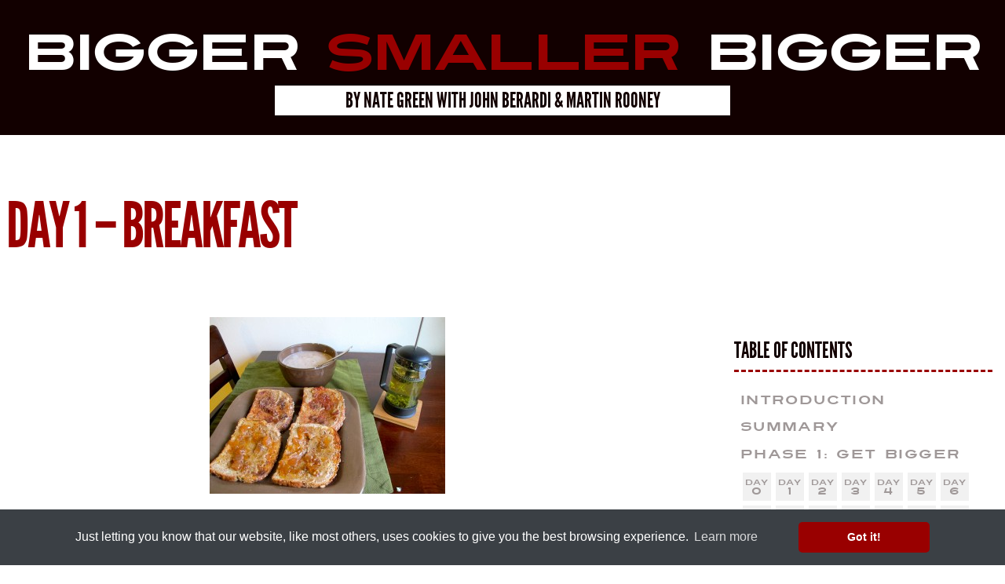

--- FILE ---
content_type: text/html; charset=UTF-8
request_url: https://biggersmallerbigger.com/the-longest-breakfast-of-my-life/day-1-breakfast-2/
body_size: 9573
content:
<!doctype html>
<html lang="en">

<head>

<meta charset="utf-8" />
<meta name="viewport" 
      content="width=device-width; initial-scale=1.0; minimum-scale=1; maximum-scale=1.0; user-scalable=0;" />

<title>Bigger Smaller Bigger</title>

<link rel="stylesheet" type="text/css" media="all" 
      href="https://biggersmallerbigger.com/wp-content/themes/biggersmallerbigger/style.css?1758905703" />

<!--[if lte ie 8]>
    <link rel="stylesheet" type="text/css" media="all"
          href="https://biggersmallerbigger.com/wp-content/themes/biggersmallerbigger/assets/styles/ie.css?1758905703" />
<![endif]-->

<meta name='robots' content='index, follow, max-image-preview:large, max-snippet:-1, max-video-preview:-1' />
	<style>img:is([sizes="auto" i], [sizes^="auto," i]) { contain-intrinsic-size: 3000px 1500px }</style>
	
	<!-- This site is optimized with the Yoast SEO plugin v26.4 - https://yoast.com/wordpress/plugins/seo/ -->
	<link rel="canonical" href="https://biggersmallerbigger.com/the-longest-breakfast-of-my-life/day-1-breakfast-2/" />
	<meta property="og:locale" content="en_US" />
	<meta property="og:type" content="article" />
	<meta property="og:title" content="Day 1 - Breakfast - Bigger Smaller Bigger" />
	<meta property="og:url" content="https://biggersmallerbigger.com/the-longest-breakfast-of-my-life/day-1-breakfast-2/" />
	<meta property="og:site_name" content="Bigger Smaller Bigger" />
	<meta property="og:image" content="https://biggersmallerbigger.com/the-longest-breakfast-of-my-life/day-1-breakfast-2" />
	<meta property="og:image:width" content="1280" />
	<meta property="og:image:height" content="960" />
	<meta property="og:image:type" content="image/jpeg" />
	<meta name="twitter:card" content="summary_large_image" />
	<meta name="twitter:site" content="@insideS2B" />
	<script type="application/ld+json" class="yoast-schema-graph">{"@context":"https://schema.org","@graph":[{"@type":"WebPage","@id":"https://biggersmallerbigger.com/the-longest-breakfast-of-my-life/day-1-breakfast-2/","url":"https://biggersmallerbigger.com/the-longest-breakfast-of-my-life/day-1-breakfast-2/","name":"Day 1 - Breakfast - Bigger Smaller Bigger","isPartOf":{"@id":"https://biggersmallerbigger.com/#website"},"primaryImageOfPage":{"@id":"https://biggersmallerbigger.com/the-longest-breakfast-of-my-life/day-1-breakfast-2/#primaryimage"},"image":{"@id":"https://biggersmallerbigger.com/the-longest-breakfast-of-my-life/day-1-breakfast-2/#primaryimage"},"thumbnailUrl":"https://biggersmallerbigger.com/wp-content/uploads/2012/09/Day-1-Breakfast1.jpg","datePublished":"2012-09-19T18:35:49+00:00","breadcrumb":{"@id":"https://biggersmallerbigger.com/the-longest-breakfast-of-my-life/day-1-breakfast-2/#breadcrumb"},"inLanguage":"en-US","potentialAction":[{"@type":"ReadAction","target":["https://biggersmallerbigger.com/the-longest-breakfast-of-my-life/day-1-breakfast-2/"]}]},{"@type":"ImageObject","inLanguage":"en-US","@id":"https://biggersmallerbigger.com/the-longest-breakfast-of-my-life/day-1-breakfast-2/#primaryimage","url":"https://biggersmallerbigger.com/wp-content/uploads/2012/09/Day-1-Breakfast1.jpg","contentUrl":"https://biggersmallerbigger.com/wp-content/uploads/2012/09/Day-1-Breakfast1.jpg","width":1280,"height":960},{"@type":"BreadcrumbList","@id":"https://biggersmallerbigger.com/the-longest-breakfast-of-my-life/day-1-breakfast-2/#breadcrumb","itemListElement":[{"@type":"ListItem","position":1,"name":"Home","item":"https://biggersmallerbigger.com/"},{"@type":"ListItem","position":2,"name":"The Longest Breakfast of My Life","item":"https://biggersmallerbigger.com/the-longest-breakfast-of-my-life/"},{"@type":"ListItem","position":3,"name":"Day 1 &#8211; Breakfast"}]},{"@type":"WebSite","@id":"https://biggersmallerbigger.com/#website","url":"https://biggersmallerbigger.com/","name":"Bigger Smaller Bigger","description":"How to gain 20 lbs in 25 days, lose 20lbs in 5 days, and gain it all back overnight","potentialAction":[{"@type":"SearchAction","target":{"@type":"EntryPoint","urlTemplate":"https://biggersmallerbigger.com/?s={search_term_string}"},"query-input":{"@type":"PropertyValueSpecification","valueRequired":true,"valueName":"search_term_string"}}],"inLanguage":"en-US"}]}</script>
	<!-- / Yoast SEO plugin. -->


<link rel='dns-prefetch' href='//html5shiv.googlecode.com' />
<link rel='dns-prefetch' href='//biggersmallerbigger.com' />
<link rel='dns-prefetch' href='//platform.twitter.com' />
<link rel="alternate" type="application/rss+xml" title="Bigger Smaller Bigger &raquo; Feed" href="https://biggersmallerbigger.com/feed/" />
<link rel="alternate" type="application/rss+xml" title="Bigger Smaller Bigger &raquo; Comments Feed" href="https://biggersmallerbigger.com/comments/feed/" />
<link rel="alternate" type="application/rss+xml" title="Bigger Smaller Bigger &raquo; Day 1 &#8211; Breakfast Comments Feed" href="https://biggersmallerbigger.com/the-longest-breakfast-of-my-life/day-1-breakfast-2/feed/" />
<script type="text/javascript">
/* <![CDATA[ */
window._wpemojiSettings = {"baseUrl":"https:\/\/s.w.org\/images\/core\/emoji\/16.0.1\/72x72\/","ext":".png","svgUrl":"https:\/\/s.w.org\/images\/core\/emoji\/16.0.1\/svg\/","svgExt":".svg","source":{"concatemoji":"https:\/\/biggersmallerbigger.com\/wp-includes\/js\/wp-emoji-release.min.js?ver=6.8.3"}};
/*! This file is auto-generated */
!function(s,n){var o,i,e;function c(e){try{var t={supportTests:e,timestamp:(new Date).valueOf()};sessionStorage.setItem(o,JSON.stringify(t))}catch(e){}}function p(e,t,n){e.clearRect(0,0,e.canvas.width,e.canvas.height),e.fillText(t,0,0);var t=new Uint32Array(e.getImageData(0,0,e.canvas.width,e.canvas.height).data),a=(e.clearRect(0,0,e.canvas.width,e.canvas.height),e.fillText(n,0,0),new Uint32Array(e.getImageData(0,0,e.canvas.width,e.canvas.height).data));return t.every(function(e,t){return e===a[t]})}function u(e,t){e.clearRect(0,0,e.canvas.width,e.canvas.height),e.fillText(t,0,0);for(var n=e.getImageData(16,16,1,1),a=0;a<n.data.length;a++)if(0!==n.data[a])return!1;return!0}function f(e,t,n,a){switch(t){case"flag":return n(e,"\ud83c\udff3\ufe0f\u200d\u26a7\ufe0f","\ud83c\udff3\ufe0f\u200b\u26a7\ufe0f")?!1:!n(e,"\ud83c\udde8\ud83c\uddf6","\ud83c\udde8\u200b\ud83c\uddf6")&&!n(e,"\ud83c\udff4\udb40\udc67\udb40\udc62\udb40\udc65\udb40\udc6e\udb40\udc67\udb40\udc7f","\ud83c\udff4\u200b\udb40\udc67\u200b\udb40\udc62\u200b\udb40\udc65\u200b\udb40\udc6e\u200b\udb40\udc67\u200b\udb40\udc7f");case"emoji":return!a(e,"\ud83e\udedf")}return!1}function g(e,t,n,a){var r="undefined"!=typeof WorkerGlobalScope&&self instanceof WorkerGlobalScope?new OffscreenCanvas(300,150):s.createElement("canvas"),o=r.getContext("2d",{willReadFrequently:!0}),i=(o.textBaseline="top",o.font="600 32px Arial",{});return e.forEach(function(e){i[e]=t(o,e,n,a)}),i}function t(e){var t=s.createElement("script");t.src=e,t.defer=!0,s.head.appendChild(t)}"undefined"!=typeof Promise&&(o="wpEmojiSettingsSupports",i=["flag","emoji"],n.supports={everything:!0,everythingExceptFlag:!0},e=new Promise(function(e){s.addEventListener("DOMContentLoaded",e,{once:!0})}),new Promise(function(t){var n=function(){try{var e=JSON.parse(sessionStorage.getItem(o));if("object"==typeof e&&"number"==typeof e.timestamp&&(new Date).valueOf()<e.timestamp+604800&&"object"==typeof e.supportTests)return e.supportTests}catch(e){}return null}();if(!n){if("undefined"!=typeof Worker&&"undefined"!=typeof OffscreenCanvas&&"undefined"!=typeof URL&&URL.createObjectURL&&"undefined"!=typeof Blob)try{var e="postMessage("+g.toString()+"("+[JSON.stringify(i),f.toString(),p.toString(),u.toString()].join(",")+"));",a=new Blob([e],{type:"text/javascript"}),r=new Worker(URL.createObjectURL(a),{name:"wpTestEmojiSupports"});return void(r.onmessage=function(e){c(n=e.data),r.terminate(),t(n)})}catch(e){}c(n=g(i,f,p,u))}t(n)}).then(function(e){for(var t in e)n.supports[t]=e[t],n.supports.everything=n.supports.everything&&n.supports[t],"flag"!==t&&(n.supports.everythingExceptFlag=n.supports.everythingExceptFlag&&n.supports[t]);n.supports.everythingExceptFlag=n.supports.everythingExceptFlag&&!n.supports.flag,n.DOMReady=!1,n.readyCallback=function(){n.DOMReady=!0}}).then(function(){return e}).then(function(){var e;n.supports.everything||(n.readyCallback(),(e=n.source||{}).concatemoji?t(e.concatemoji):e.wpemoji&&e.twemoji&&(t(e.twemoji),t(e.wpemoji)))}))}((window,document),window._wpemojiSettings);
/* ]]> */
</script>
<style id='wp-emoji-styles-inline-css' type='text/css'>

	img.wp-smiley, img.emoji {
		display: inline !important;
		border: none !important;
		box-shadow: none !important;
		height: 1em !important;
		width: 1em !important;
		margin: 0 0.07em !important;
		vertical-align: -0.1em !important;
		background: none !important;
		padding: 0 !important;
	}
</style>
<link rel='stylesheet' id='wp-block-library-css' href='https://biggersmallerbigger.com/wp-includes/css/dist/block-library/style.min.css?ver=6.8.3' type='text/css' media='all' />
<style id='classic-theme-styles-inline-css' type='text/css'>
/*! This file is auto-generated */
.wp-block-button__link{color:#fff;background-color:#32373c;border-radius:9999px;box-shadow:none;text-decoration:none;padding:calc(.667em + 2px) calc(1.333em + 2px);font-size:1.125em}.wp-block-file__button{background:#32373c;color:#fff;text-decoration:none}
</style>
<style id='global-styles-inline-css' type='text/css'>
:root{--wp--preset--aspect-ratio--square: 1;--wp--preset--aspect-ratio--4-3: 4/3;--wp--preset--aspect-ratio--3-4: 3/4;--wp--preset--aspect-ratio--3-2: 3/2;--wp--preset--aspect-ratio--2-3: 2/3;--wp--preset--aspect-ratio--16-9: 16/9;--wp--preset--aspect-ratio--9-16: 9/16;--wp--preset--color--black: #000000;--wp--preset--color--cyan-bluish-gray: #abb8c3;--wp--preset--color--white: #ffffff;--wp--preset--color--pale-pink: #f78da7;--wp--preset--color--vivid-red: #cf2e2e;--wp--preset--color--luminous-vivid-orange: #ff6900;--wp--preset--color--luminous-vivid-amber: #fcb900;--wp--preset--color--light-green-cyan: #7bdcb5;--wp--preset--color--vivid-green-cyan: #00d084;--wp--preset--color--pale-cyan-blue: #8ed1fc;--wp--preset--color--vivid-cyan-blue: #0693e3;--wp--preset--color--vivid-purple: #9b51e0;--wp--preset--gradient--vivid-cyan-blue-to-vivid-purple: linear-gradient(135deg,rgba(6,147,227,1) 0%,rgb(155,81,224) 100%);--wp--preset--gradient--light-green-cyan-to-vivid-green-cyan: linear-gradient(135deg,rgb(122,220,180) 0%,rgb(0,208,130) 100%);--wp--preset--gradient--luminous-vivid-amber-to-luminous-vivid-orange: linear-gradient(135deg,rgba(252,185,0,1) 0%,rgba(255,105,0,1) 100%);--wp--preset--gradient--luminous-vivid-orange-to-vivid-red: linear-gradient(135deg,rgba(255,105,0,1) 0%,rgb(207,46,46) 100%);--wp--preset--gradient--very-light-gray-to-cyan-bluish-gray: linear-gradient(135deg,rgb(238,238,238) 0%,rgb(169,184,195) 100%);--wp--preset--gradient--cool-to-warm-spectrum: linear-gradient(135deg,rgb(74,234,220) 0%,rgb(151,120,209) 20%,rgb(207,42,186) 40%,rgb(238,44,130) 60%,rgb(251,105,98) 80%,rgb(254,248,76) 100%);--wp--preset--gradient--blush-light-purple: linear-gradient(135deg,rgb(255,206,236) 0%,rgb(152,150,240) 100%);--wp--preset--gradient--blush-bordeaux: linear-gradient(135deg,rgb(254,205,165) 0%,rgb(254,45,45) 50%,rgb(107,0,62) 100%);--wp--preset--gradient--luminous-dusk: linear-gradient(135deg,rgb(255,203,112) 0%,rgb(199,81,192) 50%,rgb(65,88,208) 100%);--wp--preset--gradient--pale-ocean: linear-gradient(135deg,rgb(255,245,203) 0%,rgb(182,227,212) 50%,rgb(51,167,181) 100%);--wp--preset--gradient--electric-grass: linear-gradient(135deg,rgb(202,248,128) 0%,rgb(113,206,126) 100%);--wp--preset--gradient--midnight: linear-gradient(135deg,rgb(2,3,129) 0%,rgb(40,116,252) 100%);--wp--preset--font-size--small: 13px;--wp--preset--font-size--medium: 20px;--wp--preset--font-size--large: 36px;--wp--preset--font-size--x-large: 42px;--wp--preset--spacing--20: 0.44rem;--wp--preset--spacing--30: 0.67rem;--wp--preset--spacing--40: 1rem;--wp--preset--spacing--50: 1.5rem;--wp--preset--spacing--60: 2.25rem;--wp--preset--spacing--70: 3.38rem;--wp--preset--spacing--80: 5.06rem;--wp--preset--shadow--natural: 6px 6px 9px rgba(0, 0, 0, 0.2);--wp--preset--shadow--deep: 12px 12px 50px rgba(0, 0, 0, 0.4);--wp--preset--shadow--sharp: 6px 6px 0px rgba(0, 0, 0, 0.2);--wp--preset--shadow--outlined: 6px 6px 0px -3px rgba(255, 255, 255, 1), 6px 6px rgba(0, 0, 0, 1);--wp--preset--shadow--crisp: 6px 6px 0px rgba(0, 0, 0, 1);}:where(.is-layout-flex){gap: 0.5em;}:where(.is-layout-grid){gap: 0.5em;}body .is-layout-flex{display: flex;}.is-layout-flex{flex-wrap: wrap;align-items: center;}.is-layout-flex > :is(*, div){margin: 0;}body .is-layout-grid{display: grid;}.is-layout-grid > :is(*, div){margin: 0;}:where(.wp-block-columns.is-layout-flex){gap: 2em;}:where(.wp-block-columns.is-layout-grid){gap: 2em;}:where(.wp-block-post-template.is-layout-flex){gap: 1.25em;}:where(.wp-block-post-template.is-layout-grid){gap: 1.25em;}.has-black-color{color: var(--wp--preset--color--black) !important;}.has-cyan-bluish-gray-color{color: var(--wp--preset--color--cyan-bluish-gray) !important;}.has-white-color{color: var(--wp--preset--color--white) !important;}.has-pale-pink-color{color: var(--wp--preset--color--pale-pink) !important;}.has-vivid-red-color{color: var(--wp--preset--color--vivid-red) !important;}.has-luminous-vivid-orange-color{color: var(--wp--preset--color--luminous-vivid-orange) !important;}.has-luminous-vivid-amber-color{color: var(--wp--preset--color--luminous-vivid-amber) !important;}.has-light-green-cyan-color{color: var(--wp--preset--color--light-green-cyan) !important;}.has-vivid-green-cyan-color{color: var(--wp--preset--color--vivid-green-cyan) !important;}.has-pale-cyan-blue-color{color: var(--wp--preset--color--pale-cyan-blue) !important;}.has-vivid-cyan-blue-color{color: var(--wp--preset--color--vivid-cyan-blue) !important;}.has-vivid-purple-color{color: var(--wp--preset--color--vivid-purple) !important;}.has-black-background-color{background-color: var(--wp--preset--color--black) !important;}.has-cyan-bluish-gray-background-color{background-color: var(--wp--preset--color--cyan-bluish-gray) !important;}.has-white-background-color{background-color: var(--wp--preset--color--white) !important;}.has-pale-pink-background-color{background-color: var(--wp--preset--color--pale-pink) !important;}.has-vivid-red-background-color{background-color: var(--wp--preset--color--vivid-red) !important;}.has-luminous-vivid-orange-background-color{background-color: var(--wp--preset--color--luminous-vivid-orange) !important;}.has-luminous-vivid-amber-background-color{background-color: var(--wp--preset--color--luminous-vivid-amber) !important;}.has-light-green-cyan-background-color{background-color: var(--wp--preset--color--light-green-cyan) !important;}.has-vivid-green-cyan-background-color{background-color: var(--wp--preset--color--vivid-green-cyan) !important;}.has-pale-cyan-blue-background-color{background-color: var(--wp--preset--color--pale-cyan-blue) !important;}.has-vivid-cyan-blue-background-color{background-color: var(--wp--preset--color--vivid-cyan-blue) !important;}.has-vivid-purple-background-color{background-color: var(--wp--preset--color--vivid-purple) !important;}.has-black-border-color{border-color: var(--wp--preset--color--black) !important;}.has-cyan-bluish-gray-border-color{border-color: var(--wp--preset--color--cyan-bluish-gray) !important;}.has-white-border-color{border-color: var(--wp--preset--color--white) !important;}.has-pale-pink-border-color{border-color: var(--wp--preset--color--pale-pink) !important;}.has-vivid-red-border-color{border-color: var(--wp--preset--color--vivid-red) !important;}.has-luminous-vivid-orange-border-color{border-color: var(--wp--preset--color--luminous-vivid-orange) !important;}.has-luminous-vivid-amber-border-color{border-color: var(--wp--preset--color--luminous-vivid-amber) !important;}.has-light-green-cyan-border-color{border-color: var(--wp--preset--color--light-green-cyan) !important;}.has-vivid-green-cyan-border-color{border-color: var(--wp--preset--color--vivid-green-cyan) !important;}.has-pale-cyan-blue-border-color{border-color: var(--wp--preset--color--pale-cyan-blue) !important;}.has-vivid-cyan-blue-border-color{border-color: var(--wp--preset--color--vivid-cyan-blue) !important;}.has-vivid-purple-border-color{border-color: var(--wp--preset--color--vivid-purple) !important;}.has-vivid-cyan-blue-to-vivid-purple-gradient-background{background: var(--wp--preset--gradient--vivid-cyan-blue-to-vivid-purple) !important;}.has-light-green-cyan-to-vivid-green-cyan-gradient-background{background: var(--wp--preset--gradient--light-green-cyan-to-vivid-green-cyan) !important;}.has-luminous-vivid-amber-to-luminous-vivid-orange-gradient-background{background: var(--wp--preset--gradient--luminous-vivid-amber-to-luminous-vivid-orange) !important;}.has-luminous-vivid-orange-to-vivid-red-gradient-background{background: var(--wp--preset--gradient--luminous-vivid-orange-to-vivid-red) !important;}.has-very-light-gray-to-cyan-bluish-gray-gradient-background{background: var(--wp--preset--gradient--very-light-gray-to-cyan-bluish-gray) !important;}.has-cool-to-warm-spectrum-gradient-background{background: var(--wp--preset--gradient--cool-to-warm-spectrum) !important;}.has-blush-light-purple-gradient-background{background: var(--wp--preset--gradient--blush-light-purple) !important;}.has-blush-bordeaux-gradient-background{background: var(--wp--preset--gradient--blush-bordeaux) !important;}.has-luminous-dusk-gradient-background{background: var(--wp--preset--gradient--luminous-dusk) !important;}.has-pale-ocean-gradient-background{background: var(--wp--preset--gradient--pale-ocean) !important;}.has-electric-grass-gradient-background{background: var(--wp--preset--gradient--electric-grass) !important;}.has-midnight-gradient-background{background: var(--wp--preset--gradient--midnight) !important;}.has-small-font-size{font-size: var(--wp--preset--font-size--small) !important;}.has-medium-font-size{font-size: var(--wp--preset--font-size--medium) !important;}.has-large-font-size{font-size: var(--wp--preset--font-size--large) !important;}.has-x-large-font-size{font-size: var(--wp--preset--font-size--x-large) !important;}
:where(.wp-block-post-template.is-layout-flex){gap: 1.25em;}:where(.wp-block-post-template.is-layout-grid){gap: 1.25em;}
:where(.wp-block-columns.is-layout-flex){gap: 2em;}:where(.wp-block-columns.is-layout-grid){gap: 2em;}
:root :where(.wp-block-pullquote){font-size: 1.5em;line-height: 1.6;}
</style>
<link rel='stylesheet' id='cookieconsent.css-css' href='https://biggersmallerbigger.com/wp-content/themes/biggersmallerbigger/assets/styles/cookieconsent.css?ver=3.0.3' type='text/css' media='all' />
<script type="text/javascript" src="https://biggersmallerbigger.com/wp-includes/js/jquery/jquery.min.js?ver=3.7.1" id="jquery-core-js"></script>
<script type="text/javascript" src="https://biggersmallerbigger.com/wp-includes/js/jquery/jquery-migrate.min.js?ver=3.4.1" id="jquery-migrate-js"></script>
<script type="text/javascript" src="https://html5shiv.googlecode.com/svn/trunk/html5.js?ver=6.8.3" id="html5shiv-js"></script>
<script type="text/javascript" src="https://biggersmallerbigger.com/wp-includes/js/hoverIntent.min.js?ver=1.10.2" id="hoverIntent-js"></script>
<script type="text/javascript" src="https://biggersmallerbigger.com/wp-content/themes/rotorwash/assets/js/jquery.dropdown.js?ver=6.8.3" id="dropdown-js"></script>
<link rel="https://api.w.org/" href="https://biggersmallerbigger.com/wp-json/" /><link rel="alternate" title="JSON" type="application/json" href="https://biggersmallerbigger.com/wp-json/wp/v2/media/61" /><link rel="EditURI" type="application/rsd+xml" title="RSD" href="https://biggersmallerbigger.com/xmlrpc.php?rsd" />
<meta name="generator" content="WordPress 6.8.3" />
<link rel='shortlink' href='https://biggersmallerbigger.com/?p=61' />
<link rel="alternate" title="oEmbed (JSON)" type="application/json+oembed" href="https://biggersmallerbigger.com/wp-json/oembed/1.0/embed?url=https%3A%2F%2Fbiggersmallerbigger.com%2Fthe-longest-breakfast-of-my-life%2Fday-1-breakfast-2%2F" />
<link rel="alternate" title="oEmbed (XML)" type="text/xml+oembed" href="https://biggersmallerbigger.com/wp-json/oembed/1.0/embed?url=https%3A%2F%2Fbiggersmallerbigger.com%2Fthe-longest-breakfast-of-my-life%2Fday-1-breakfast-2%2F&#038;format=xml" />
<style type="text/css">.recentcomments a{display:inline !important;padding:0 !important;margin:0 !important;}</style>		<style type="text/css" id="wp-custom-css">
			#wpadminbar { display:none !important;}		</style>
		
</head>

<body class="">

<header>

    <div id="head-wrap">
        <a href="https://biggersmallerbigger.com" id="site-title">
            Bigger <em>Smaller</em> Bigger
        </a><!--/#site-title-->

        <p id="site-tagline">
            <em>
                by <a href="/about-the-author-and-his-coaches/" 
                      rel="author">Nate Green</a> with 
                <a href="/about-the-author-and-his-coaches/">John Berardi 
                    &amp; Martin Rooney</a>
            </em>
        </p><!--/#site-tagline-->
        <div id="social-sharing">
            <span class="st_fblike_hcount" 
                  st_url="http://www.biggersmallerbigger.com" 
                  st_title="Bigger Smaller Bigger" 
                  st_summary="A FREE book from Nate Green, Dr. John Berardi, and Martin Rooney detailing a crazy 34-day extreme weight manipulation diet and training experiment. Find out what happened." 
                  st_image="http://www.biggersmallerbigger.com/wp-content/uploads/2012/10/book-cover-perspective.png" 
                  displayText='Facebook Like'></span>
            <span class='st_twitter_hcount' 
                  st_url="http://www.biggersmallerbigger.com" 
                  st_title="Bigger Smaller Bigger" 
                  st_summary="A FREE book from Nate Green, Dr. John Berardi, and Martin Rooney detailing a crazy 34-day extreme weight manipulation diet and training experiment. Find out what happened." 
                  st_image="http://www.biggersmallerbigger.com/wp-content/uploads/2012/10/book-cover-perspective.png" 
                  displayText='Tweet'></span>
            <span class='st_reddit_hcount' 
                  st_url="http://www.biggersmallerbigger.com" 
                  st_title="Bigger Smaller Bigger" 
                  st_summary="A FREE book from Nate Green, Dr. John Berardi, and Martin Rooney detailing a crazy 34-day extreme weight manipulation diet and training experiment. Find out what happened." 
                  st_image="http://www.biggersmallerbigger.com/wp-content/uploads/2012/10/book-cover-perspective.png" 
                  displayText='Reddit'></span>
            <span class='st_sharethis_hcount' 
                  st_url="http://www.biggersmallerbigger.com" 
                  st_title="Bigger Smaller Bigger" 
                  st_summary="A FREE book from Nate Green, Dr. John Berardi, and Martin Rooney detailing a crazy 34-day extreme weight manipulation diet and training experiment. Find out what happened." 
                  st_image="http://www.biggersmallerbigger.com/wp-content/uploads/2012/10/book-cover-perspective.png" 
                  displayText='ShareThis'></span>
        </div><!--/#social-sharing-->
    </div><!--/#head-wrap-->

</header>

<div id="page-content">

    <header class="page-meta">
        <h1>Day 1 &#8211; Breakfast</h1>
    </header><!--/.page-meta-->

    <nav id="site-toc">
        <h3>Table of Contents</h3>
        <ul>
            <li>
                <a href="/intro/">Introduction <em>Just What the Hell Have I Gotten Myself Into?</em></a>
                <p class="toc-desc">
                    I recently agreed to try a crazy experiment in the name of 
                    science and conquering boredom. The specifics: Gain as 
                    much weight as possible in 4 weeks, lose as much weight as 
                    possible in 5 days, and try to gain it all back in 
                    24 hours. 
                    <a href="/intro/">Click here read the Introduction.</a> 
                </p><!--/.toc-desc-->
            </li>
            <li>
                <a href="/summary">Summary <em>All About My Crazy Experiment in Under 10 Minutes</em></a>
                <p class="toc-desc">
                    A quick, easily-digestible summary of what happened in my 
                    34-day extreme weight manipulation experiment.  I also 
                    introduce my coaches, Martin Rooney and Dr. John Berardi.
                    <a href="/summary/">Click here to get all the details.</a>
                </p><!--/.toc-desc-->
            </li>
            <li id="phase-one">
                <a href="/phase-one">Phase 1: Get Bigger</a>
                <p class="toc-desc">
                    I've got 28 days to eat a small farm and try to put on as 
                    much weight as humanly possible without my stomach 
                    exploding. Click each link below to read my journal entry 
                    for that day.
                </p><!--/.toc-desc-->
                <ul>
                    <li>
                        <a href="https://biggersmallerbigger.com/you-gotta-start-somewhere/"
                           title="You Gotta Start Somewhere">
                            0  
                            <em>You Gotta Start Somewhere</em>
                        </a>
                    </li>
                    <li>
                        <a href="https://biggersmallerbigger.com/the-longest-breakfast-of-my-life/"
                           title="The Longest Breakfast of My Life">
                            1  
                            <em>The Longest Breakfast of My Life</em>
                        </a>
                    </li>
                    <li>
                        <a href="https://biggersmallerbigger.com/my-introduction-to-the-hurricane/"
                           title="My Introduction to the Hurricane">
                            2  
                            <em>My Introduction to the Hurricane</em>
                        </a>
                    </li>
                    <li>
                        <a href="https://biggersmallerbigger.com/giving-birth/"
                           title="Giving Birth">
                            3  
                            <em>Giving Birth</em>
                        </a>
                    </li>
                    <li>
                        <a href="https://biggersmallerbigger.com/lean-muscular-and-totally-out-of-shape/"
                           title="Lean, Muscular, and Out of Shape">
                            4  
                            <em>Lean, Muscular, and Out of Shape</em>
                        </a>
                    </li>
                    <li>
                        <a href="https://biggersmallerbigger.com/motherfucking-dumbbells/"
                           title="Motherfucking Dumbbells">
                            5  
                            <em>Motherfucking Dumbbells</em>
                        </a>
                    </li>
                    <li>
                        <a href="https://biggersmallerbigger.com/sex-and-the-lion-king/"
                           title="Sex and The Lion King">
                            6  
                            <em>Sex and The Lion King</em>
                        </a>
                    </li>
                    <li>
                        <a href="https://biggersmallerbigger.com/24-hours-without-food/"
                           title="24 Hours Without Food">
                            7  
                            <em>24 Hours Without Food</em>
                        </a>
                    </li>
                    <li>
                        <a href="https://biggersmallerbigger.com/my-new-job-that-doesnt-pay-me/"
                           title="My New Job (That Doesn&#8217;t Pay Me)">
                            8  
                            <em>My New Job (That Doesn&#8217;t Pay Me)</em>
                        </a>
                    </li>
                    <li>
                        <a href="https://biggersmallerbigger.com/martin-rooney-is-trying-to-kill-me/"
                           title="Martin Rooney Is Trying To Kill Me">
                            9  
                            <em>Martin Rooney Is Trying To Kill Me</em>
                        </a>
                    </li>
                    <li>
                        <a href="https://biggersmallerbigger.com/double-steak-dinner/"
                           title="Double-Steak Dinner">
                            10  
                            <em>Double-Steak Dinner</em>
                        </a>
                    </li>
                    <li>
                        <a href="https://biggersmallerbigger.com/dont-be-the-cooler-guy/"
                           title="Don&#8217;t Be the &#8220;Cooler Guy&#8221;">
                            11  
                            <em>Don&#8217;t Be the &#8220;Cooler Guy&#8221;</em>
                        </a>
                    </li>
                    <li>
                        <a href="https://biggersmallerbigger.com/stunt-driving-and-headbangers/"
                           title="Stunt Driving and Headbangers">
                            12  
                            <em>Stunt Driving and Headbangers</em>
                        </a>
                    </li>
                    <li>
                        <a href="https://biggersmallerbigger.com/motivation-is-bullshit/"
                           title="Motivation Is Bullshit">
                            13  
                            <em>Motivation Is Bullshit</em>
                        </a>
                    </li>
                    <li>
                        <a href="https://biggersmallerbigger.com/fun-things-to-do-while-fasting/"
                           title="Fun Things To Do While Fasting">
                            14  
                            <em>Fun Things To Do While Fasting</em>
                        </a>
                    </li>
                    <li>
                        <a href="https://biggersmallerbigger.com/really-more-food/"
                           title="Really? More Food?">
                            15  
                            <em>Really? More Food?</em>
                        </a>
                    </li>
                    <li>
                        <a href="https://biggersmallerbigger.com/my-inner-whiny-little-bitch/"
                           title="My Inner Whiny Little Bitch">
                            16  
                            <em>My Inner Whiny Little Bitch</em>
                        </a>
                    </li>
                    <li>
                        <a href="https://biggersmallerbigger.com/can-my-coaches-be-trusted/"
                           title="Can My Coaches Be Trusted?">
                            17  
                            <em>Can My Coaches Be Trusted?</em>
                        </a>
                    </li>
                    <li>
                        <a href="https://biggersmallerbigger.com/kicking-it-up-a-notch/"
                           title="Kicking It Up a Notch">
                            18  
                            <em>Kicking It Up a Notch</em>
                        </a>
                    </li>
                    <li>
                        <a href="https://biggersmallerbigger.com/riding-the-roller-coaster/"
                           title="Riding The Roller Coaster">
                            19  
                            <em>Riding The Roller Coaster</em>
                        </a>
                    </li>
                    <li>
                        <a href="https://biggersmallerbigger.com/dog-food-and-toothpicks/"
                           title="Dog Food and Toothpicks">
                            20  
                            <em>Dog Food and Toothpicks</em>
                        </a>
                    </li>
                    <li>
                        <a href="https://biggersmallerbigger.com/note-to-future-me/"
                           title="Note To Future Me">
                            21  
                            <em>Note To Future Me</em>
                        </a>
                    </li>
                    <li>
                        <a href="https://biggersmallerbigger.com/8-pounds-to-go/"
                           title="8 Pounds To Go">
                            22  
                            <em>8 Pounds To Go</em>
                        </a>
                    </li>
                    <li>
                        <a href="https://biggersmallerbigger.com/are-these-sprints-getting-easier/"
                           title="Are These Sprints Getting Easier?">
                            23  
                            <em>Are These Sprints Getting Easier?</em>
                        </a>
                    </li>
                    <li>
                        <a href="https://biggersmallerbigger.com/my-poor-stomach/"
                           title="My Poor Stomach">
                            24  
                            <em>My Poor Stomach</em>
                        </a>
                    </li>
                    <li>
                        <a href="https://biggersmallerbigger.com/honorary-high-carb-day-reprise/"
                           title="Honorary High Carb Day (Reprise)">
                            25  
                            <em>Honorary High Carb Day (Reprise)</em>
                        </a>
                    </li>
                    <li>
                        <a href="https://biggersmallerbigger.com/the-checklist/"
                           title="The Checklist">
                            26  
                            <em>The Checklist</em>
                        </a>
                    </li>
                    <li>
                        <a href="https://biggersmallerbigger.com/make-that-pound/"
                           title="&#8220;Make That Pound!&#8221;">
                            27  
                            <em>&#8220;Make That Pound!&#8221;</em>
                        </a>
                    </li>
                    <li>
                        <a href="https://biggersmallerbigger.com/success-but-now-the-hard-part-begins/"
                           title="Success! Now for the Hard Part">
                            28  
                            <em>Success! Now for the Hard Part</em>
                        </a>
                    </li>
 
                </ul>
            </li>
            <li id="phase-two">
                <a href="/phase-two">Phase 2: Get Smaller</a>
                <p class="toc-desc">
                    I join thousands of MMA athletes, college wrestlers, and 
                    other crazy people to see how much weight I can cut in 
                    5 days. Click each link below to read my journal entry for 
                    that day.
                </p><!--/.toc-desc-->
                <ul>
                    <li>
                        <a href="https://biggersmallerbigger.com/my-mom-thinks-this-is-dumb/"
                           title="My Mom Thinks This Is Dumb">
                            29  
                            <em>My Mom Thinks This Is Dumb</em>
                        </a>
                    </li>
                    <li>
                        <a href="https://biggersmallerbigger.com/salt-and-tasteless-fish/"
                           title="Salt and Tasteless Fish">
                            30  
                            <em>Salt and Tasteless Fish</em>
                        </a>
                    </li>
                    <li>
                        <a href="https://biggersmallerbigger.com/red-naked-and-spread-eagle-on-the-floor/"
                           title="Red, Naked, and Spread-Eagle">
                            31  
                            <em>Red, Naked, and Spread-Eagle</em>
                        </a>
                    </li>
                    <li>
                        <a href="https://biggersmallerbigger.com/sweating-my-life-away-drop-by-drop/"
                           title="Sweating My Life Away, Drop by Drop">
                            32  
                            <em>Sweating My Life Away, Drop by Drop</em>
                        </a>
                    </li>
                    <li>
                        <a href="https://biggersmallerbigger.com/i-look-dead/"
                           title="I Look Dead">
                            33  
                            <em>I Look Dead</em>
                        </a>
                    </li>
 
                </ul>
            </li>
            <li id="phase-three">
                <a href="/phase-three">Phase 3: Get Bigger (Again)</a>
                <p class="toc-desc">
                    A 24-hour free-for-all to gain as much weight as possible 
                    before my last day of testing. Click below to read my final 
                    journal entry.
                </p><!--/.toc-desc-->
                <ul>
                    <li>
                        <a href="https://biggersmallerbigger.com/the-final-day/"
                           title="The Final Day">
                            34  
                            <em>The Final Day</em>
                        </a>
                    </li>
 
                </ul>
            </li>
            <li>
                <a href="/what-i-learned/">What I Learned. Plus, a Rant.</a>
                <p class="toc-desc">
                    My crazy weight manipulation experiment taught me a lot 
                    about myself and gave me an appreciation for 
                    self-experimentation. 
                    <a href="/what-i-learned/">Click here to get a quick 
                    run-down of what I learned and how it can help you.</a>
                </p><!--/.toc-desc-->
            </li>
            <li id="appendices">
                <a href="/appendices">Appendices</a>
                <p class="toc-desc">
                    Click below to see the final results table, download the 
                    workout and nutrition plan I followed, and learn about 
                    other cool projects. 
                </p><!--/.toc-desc-->
                <ul class="appendix">
                    <li>
                        <a href="https://biggersmallerbigger.com/final-results-table/">
                            A  
                            <em>Final Results Table &#038; Photos</em>
                        </a>
                    </li>
                    <li>
                        <a href="https://biggersmallerbigger.com/the-bsb-nutrition-plan/">
                            B  
                            <em>The BSB Nutrition Plan</em>
                        </a>
                    </li>
                    <li>
                        <a href="https://biggersmallerbigger.com/the-bsb-workout-program/">
                            C  
                            <em>The BSB Workout Program</em>
                        </a>
                    </li>
                    <li>
                        <a href="https://biggersmallerbigger.com/resources-and-other-cool-things/">
                            D  
                            <em>Resources and Other Cool Things</em>
                        </a>
                    </li>
 
                </ul>
            </li>
            <li>
                <a href="/about/">About the Author and His Coaches</a>
                <p class="toc-desc">
                    <a href="/about/">Click here to learn more about me, John Berardi, and Martin Rooney.</a>
                </p><!--/.toc-desc-->
            </li>
        </ul>
    </nav>
 

    <article>

        <p class="attachment"><a href='https://biggersmallerbigger.com/wp-content/uploads/2012/09/Day-1-Breakfast1.jpg'><img decoding="async" width="300" height="225" src="https://biggersmallerbigger.com/wp-content/uploads/2012/09/Day-1-Breakfast1-300x225.jpg" class="attachment-medium size-medium" alt="" srcset="https://biggersmallerbigger.com/wp-content/uploads/2012/09/Day-1-Breakfast1-300x225.jpg 300w, https://biggersmallerbigger.com/wp-content/uploads/2012/09/Day-1-Breakfast1-1024x768.jpg 1024w, https://biggersmallerbigger.com/wp-content/uploads/2012/09/Day-1-Breakfast1.jpg 1280w" sizes="(max-width: 300px) 100vw, 300px" /></a></p>


    </article>

    <footer class="article-footer">
        <ul id="page-nav">
        </ul><!--/#page-nav-->
    </footer><!--/.article-footer-->

</div><!--/#page-content-->


<!-- This is hidden and slides up after most of the page is viewed. 
<div id="sneaky-slide-v2" class="option-2  slide-me">
    <h2>
        Want to build muscle without
        <strong>a crazy 28-day plan? </strong>
    </h2>
    <p>
        Here's the <strong>5-step approach that can work for any man,</strong> 
        including a free workout program, the best supplements, and exactly what to eat.
    </p>
    <p>
        By signing up, you'll also get exclusive updates from
        Precision Nutrition with key health & fitness strategies.
        Unsubscribe anytime. <a href="https://www.precisionnutrition.com/contact">Contact Us</a>.
        <a href="https://www.precisionnutrition.com/privacy-policy">Privacy Policy.</a>
    </p>
     
</div--><!--/#sneaky-slide-v2-->


<footer>

    <ul>
        <li>
            &copy; 2012 by
            <a href="/about-the-author-and-his-coaches/">Nate Green</a>
        </li>
        <li>
            Part of the 
            <a href="http://www.precisionnutrition.com" 
               rel="external">Precision Nutrition</a>
            network.
        </li>
        <li>
            <a href="http://www.scrawnytobrawny.com/" 
               rel="external">Work with Us</a>
            | <a href="/cdn-cgi/l/email-protection#60090e060f20101205030913090f0e0e1514120914090f0e4e030f0d">Press Inquiries</a> 
            | <a href="http://www.copterlabs.com/" 
                 class="subtle" 
                 rel="external">Website by Copter Labs</a>
        </li>
    </ul>

</footer>

<script data-cfasync="false" src="/cdn-cgi/scripts/5c5dd728/cloudflare-static/email-decode.min.js"></script><script type="speculationrules">
{"prefetch":[{"source":"document","where":{"and":[{"href_matches":"\/*"},{"not":{"href_matches":["\/wp-*.php","\/wp-admin\/*","\/wp-content\/uploads\/*","\/wp-content\/*","\/wp-content\/plugins\/*","\/wp-content\/themes\/biggersmallerbigger\/*","\/wp-content\/themes\/rotorwash\/*","\/*\\?(.+)"]}},{"not":{"selector_matches":"a[rel~=\"nofollow\"]"}},{"not":{"selector_matches":".no-prefetch, .no-prefetch a"}}]},"eagerness":"conservative"}]}
</script>

<!-- Initializes Google +1 Buttons -->
<script>(function() {
    var po = document.createElement('script'); po.type = 'text/javascript'; po.async = true;
    po.src = 'https://apis.google.com/js/plusone.js';
    var s = document.getElementsByTagName('script')[0]; s.parentNode.insertBefore(po, s);
})();</script>

<script type="text/javascript">

  var _gaq = _gaq || [];
  _gaq.push(['_setAccount', 'UA-35269059-1']);
  _gaq.push(['_trackPageview']);

  (function() {
    var ga = document.createElement('script'); ga.type = 'text/javascript'; ga.async = true;
    ga.src = ('https:' == document.location.protocol ? 'https://ssl' : 'http://www') + '.google-analytics.com/ga.js';
    var s = document.getElementsByTagName('script')[0]; s.parentNode.insertBefore(ga, s);
  })();

</script>
<script type="text/javascript" src="https://platform.twitter.com/widgets.js?ver=6.8.3" id="twitter_widgets-js"></script>
<script type="text/javascript" src="https://biggersmallerbigger.com/wp-content/themes/biggersmallerbigger/assets/scripts/jquery.cookie.js?ver=1.0" id="jquery-cookie-js"></script>
<script type="text/javascript" src="https://biggersmallerbigger.com/wp-content/themes/biggersmallerbigger/assets/scripts/gravity-placeholders/jquery.gravity-placeholders.js?ver=1.0" id="gravity-placeholders-js"></script>
<script type="text/javascript" src="https://biggersmallerbigger.com/wp-content/themes/biggersmallerbigger/assets/scripts/init.js?ver=1.0" id="init-js"></script>
<script type="text/javascript" src="https://biggersmallerbigger.com/wp-content/themes/biggersmallerbigger/assets/scripts/cookieconsent/cookieconsent.min.js?ver=3.0.3" id="cookieconsent-js"></script>
<script type="text/javascript" src="https://biggersmallerbigger.com/wp-content/themes/biggersmallerbigger/assets/scripts/cookieconsent/cookieconsent-config.js?ver=1.0.0" id="cookieconsent-config-js"></script>
 

<script>var switchTo5x=true;</script>
<script src="https://w.sharethis.com/button/buttons.js"></script>
<script>
    stLight.options({publisher: "38ead712-fab4-4407-ae3b-c89a20c080e6"});
</script>

<script defer src="https://static.cloudflareinsights.com/beacon.min.js/vcd15cbe7772f49c399c6a5babf22c1241717689176015" integrity="sha512-ZpsOmlRQV6y907TI0dKBHq9Md29nnaEIPlkf84rnaERnq6zvWvPUqr2ft8M1aS28oN72PdrCzSjY4U6VaAw1EQ==" data-cf-beacon='{"version":"2024.11.0","token":"6a7d6471563a4b7685c27311d38c8d3d","r":1,"server_timing":{"name":{"cfCacheStatus":true,"cfEdge":true,"cfExtPri":true,"cfL4":true,"cfOrigin":true,"cfSpeedBrain":true},"location_startswith":null}}' crossorigin="anonymous"></script>
</body>

</html>


--- FILE ---
content_type: text/css
request_url: https://biggersmallerbigger.com/wp-content/themes/biggersmallerbigger/style.css?1758905703
body_size: -237
content:
/*
Theme Name:     Bigger Smaller Bigger
Theme URI:      http://www.copterlabs.com/
Description:    Custom WordPress theme for Scrawny To Brawny 
Author:         Copter Labs
Author URI:     http://www.copterlabs.com/
Template:       rotorwash
Version:        1.0
*/

@import url(assets/styles/master.css);


--- FILE ---
content_type: text/css
request_url: https://biggersmallerbigger.com/wp-content/themes/biggersmallerbigger/assets/styles/cookieconsent.css?ver=3.0.3
body_size: 1014
content:
.cc-window {
  opacity: 1;
  transition: opacity 1s ease;
}
.cc-window.cc-invisible {
  opacity: 0;
}
.cc-animate.cc-revoke {
  transition: transform 1s ease;
}
.cc-animate.cc-revoke.cc-top {
  transform: translateY(-2em);
}
.cc-animate.cc-revoke.cc-bottom {
  transform: translateY(2em);
}
.cc-animate.cc-revoke.cc-active.cc-bottom, .cc-animate.cc-revoke.cc-active.cc-top {
  transform: translateY(0);
}
.cc-revoke:hover {
  transform: translateY(0);
}
.cc-grower {
  max-height: 0;
  overflow: hidden;
  transition: max-height 1s;
}
.cc-link {
  text-decoration: underline;
}
.cc-revoke {
  position: fixed;
  overflow: hidden;
  box-sizing: border-box;
  font-family: Helvetica, Calibri, Arial, sans-serif;
  font-size: 16px;
  line-height: 1.5em;
  display: -ms-flexbox;
  display: flex;
  -ms-flex-wrap: nowrap;
  flex-wrap: nowrap;
  z-index: 9999;
}
.cc-revoke:hover {
  text-decoration: underline;
}
.cc-window {
  position: fixed;
  overflow: hidden;
  box-sizing: border-box;
  font-family: Helvetica, Calibri, Arial, sans-serif;
  font-size: 16px;
  line-height: 1.5em;
  display: -ms-flexbox;
  display: flex;
  -ms-flex-wrap: nowrap;
  flex-wrap: nowrap;
  z-index: 9999;
}
.cc-window.cc-static {
  position: static;
}
.cc-window.cc-floating {
  padding: 2em;
  max-width: 24em;
  -ms-flex-direction: column;
  flex-direction: column;
}
.cc-window.cc-banner {
  padding: 1em 1.8em;
  width: 100%;
  -ms-flex-direction: row;
  flex-direction: row;
  -ms-justify-content: center;
  justify-content: center;
}
.cc-revoke {
  padding: 0.5em;
}
.cc-header {
  font-size: 18px;
  font-weight: 700;
}
.cc-btn, .cc-close, .cc-link, .cc-revoke {
  cursor: pointer;
}
.cc-link {
  opacity: 0.8;
  display: inline-block;
  padding: 0.2em;
}
.cc-link:hover {
  opacity: 1;
}
.cc-link:active, .cc-link:visited {
  color: initial;
}
.cc-btn {
  display: block;
  padding: 0.4em 0.8em;
  font-size: 0.9em;
  font-weight: 700;
  border-width: 2px;
  border-style: solid;
  text-align: center;
  white-space: nowrap;
}
.cc-banner .cc-btn:last-child {
  min-width: 140px;
}
.cc-highlight .cc-btn:first-child {
  background-color: transparent;
  border-color: transparent;
}
.cc-highlight .cc-btn:first-child:focus, .cc-highlight .cc-btn:first-child:hover {
  background-color: transparent;
  text-decoration: underline;
}
.cc-close {
  display: block;
  position: absolute;
  top: 0.5em;
  right: 0.5em;
  font-size: 1.6em;
  opacity: 0.9;
  line-height: 0.75;
}
.cc-close:focus, .cc-close:hover {
  opacity: 1;
}
.cc-revoke.cc-top {
  top: 0;
  left: 3em;
  border-bottom-left-radius: 0.5em;
  border-bottom-right-radius: 0.5em;
}
.cc-revoke.cc-bottom {
  bottom: 0;
  left: 3em;
  border-top-left-radius: 0.5em;
  border-top-right-radius: 0.5em;
}
.cc-revoke.cc-left {
  left: 3em;
  right: unset;
}
.cc-revoke.cc-right {
  right: 3em;
  left: unset;
}
.cc-top {
  top: 1em;
}
.cc-left {
  left: 1em;
}
.cc-right {
  right: 1em;
}
.cc-bottom {
  bottom: 1em;
}
.cc-floating > .cc-link {
  margin-bottom: 1em;
}
.cc-floating .cc-message {
  display: block;
  margin-bottom: 1em;
}
.cc-window.cc-floating .cc-compliance {
  -ms-flex: 1;
  flex: 1;
}
.cc-window.cc-banner {
  -ms-flex-align: center;
  align-items: center;
}
.cc-banner.cc-top {
  left: 0;
  right: 0;
  top: 0;
}
.cc-banner.cc-bottom {
  left: 0;
  right: 0;
  bottom: 0;
}
.cc-banner .cc-message {
  margin-right: 3em;
}
.cc-compliance {
  display: -ms-flexbox;
  display: flex;
  -ms-flex-align: center;
  align-items: center;
  -ms-flex-line-pack: justify;
  align-content: space-between;
}
.cc-compliance > .cc-btn {
  -ms-flex: 1;
  flex: 1;
}
.cc-btn + .cc-btn {
  margin-left: 0.5em;
}
@media print {
  .cc-revoke, .cc-window {
    display: none;
  }
}
@media screen and (max-width: 900px) {
  .cc-btn {
    white-space: normal;
  }
}
@media screen and (max-width: 414px) and (orientation: portrait), screen and (max-width: 736px) and (orientation: landscape) {
  .cc-window.cc-top {
    top: 0;
  }
  .cc-window.cc-bottom {
    bottom: 0;
  }
  .cc-window.cc-banner, .cc-window.cc-left, .cc-window.cc-right {
    left: 0;
    right: 0;
  }
  .cc-window.cc-banner {
    -ms-flex-direction: column;
    flex-direction: column;
  }
  .cc-window.cc-banner .cc-compliance {
    -ms-flex: 1;
    flex: 1;
  }
  .cc-window.cc-banner .cc-message {
    margin-right: 0;
  }
  .cc-window.cc-floating {
    max-width: none;
  }
  .cc-window .cc-message {
    margin-bottom: 1em;
  }
  .cc-window.cc-banner {
    -ms-flex-align: unset;
    align-items: unset;
  }
}
.cc-floating.cc-theme-classic {
  padding: 1.2em;
  border-radius: 5px;
}
.cc-floating.cc-type-info.cc-theme-classic .cc-compliance {
  text-align: center;
  display: inline;
  -ms-flex: none;
  flex: none;
}
.cc-theme-classic .cc-btn {
  border-radius: 5px;
}
.cc-theme-classic .cc-btn:last-child {
  min-width: 140px;
}
.cc-floating.cc-type-info.cc-theme-classic .cc-btn {
  display: inline-block;
}
.cc-theme-edgeless.cc-window {
  padding: 0;
}
.cc-floating.cc-theme-edgeless .cc-message {
  margin: 2em 2em 1.5em;
}
.cc-banner.cc-theme-edgeless .cc-btn {
  margin: 0;
  padding: 0.8em 1.8em;
  height: 100%;
}
.cc-banner.cc-theme-edgeless .cc-message {
  margin-left: 1em;
}
.cc-floating.cc-theme-edgeless .cc-btn + .cc-btn {
  margin-left: 0;
}
ß

--- FILE ---
content_type: text/css
request_url: https://biggersmallerbigger.com/wp-content/themes/biggersmallerbigger/assets/styles/master.css
body_size: 6625
content:
/*
 * Master stylesheet for Bigger Smaller Bigger
 * 
 * @author Jason Lengstorf <jason@copterlabs.com>
 */

/* TYPOGRAPHY
 *************/

/*

Site Colors:

Background: #120000
Headlines:  #120000
Light:      #fff
Body:       #454649
Green:      #900
Links:      #d00

*/

@import url(./typography.css);

body {
    margin: 0;
    padding: 0;
    background: #fff;
    color: #454649;
    font-family: constantia, serif;
    font-size: 16px;
    line-height: 1.675em;
}

h1,h2,h3,h4 { font-weight: normal; }

p,li {
    letter-spacing: .07em;
    font-size: 1.25em;
    line-height: 1.66em;
}

p,ul {
    margin: 0 3.33em .5em;
    padding: 0;
}

.image-caption {
    font-size: .75em;
    line-height: 1em;
    margin: .5em 3.5em 2em;
    text-align: center;
}

a:link,a:visited {
    color: #900;
    text-decoration: none;
}

a:visited {
    color: #900;
}

a:active,a:hover,a:focus {
    outline: none;
    text-decoration: underline;
}


/* HEADER
 *********/

body>header {
    background: #120000;
    margin: 0 0 1em;
    padding: 1em 0;
    overflow: hidden;
}

.front-page #head-wrap {
    overflow: hidden;
    padding-bottom: 370px;
    background-image: url(../images/header-photos-sm.jpg);
    background-position: center bottom;
    background-repeat: no-repeat;
    min-width: 300px;
    margin: 0 auto;
}

#site-title {
    display: block;
    width: 300px;
    margin: .125em auto 0;
    color: #fff;
    font-family: turnpike;
    font-size: 3.25em;
    letter-spacing: -.06em;
    line-height: .6em;
}

#site-title:active,#site-title:hover,#site-title:focus {
    text-decoration: none;
}

#site-title em {
    color: #900;
    font-size: .783em;
    font-style: normal;
    line-height: 1.1em;
}

#site-tagline {
    margin: .75em auto 0;
    padding: 0 0;
    width: 300px;
    color: #fff;
    font-family: 'league gothic';
    font-size: 1.75em;
    letter-spacing: .04em;
    line-height: 1em;
    text-transform: uppercase;
    -webkit-box-sizing: border-box; /* WebKit */
    -moz-box-sizing: border-box; /* FF/Gecko */
    box-sizing: border-box; /* Opera/IE 8+ */
}

#site-tagline em {
    display: block;
    margin-right: .75em;
    padding: 0 1em;
    font-style: normal;
    background: #fff;
    color: #120000;
    text-align: center;
    font-size: .58em;
    margin-top: .75em;
    letter-spacing: 0em;
}

#site-tagline a {
    color: #120000;
}

#social-sharing {
    clear: both;
    width: 300px;
    margin: 0 auto;
    padding: 0;
    overflow: hidden;
    text-align: center;
}


/* ARTICLE
 **********/

#page-content {
    position: relative;
    min-width: 300px;
    margin: 0 auto;
    padding: 0 .5em;
}

h1 {
    margin: .75em 0 .5em;
    color: #900;
    font-family: 'league gothic';
    font-size: 3.5em;
    font-weight: normal;
    letter-spacing: -.04em;
    line-height: 1em;
    text-transform: uppercase;
}

.page-meta {
    margin: 0 0 1.25em;
    overflow: hidden;
}

#weight-graph {
    position: relative;
    height: 80px;
    margin: 0 1% 0 0;
    padding: 0;
    background: #120000 url(../images/weight-graph.png) top left no-repeat;
    background-size: 100% 100%;
}

#progress-tracker {
    position: absolute;
    top: 0;
    right: 0;
    height: 80px;
    border-left: 2px solid white;
    z-index: 10;
    background: rgba(18, 0, 0, .6);
}

.page-meta ul {
    overflow: hidden;
    margin: 0;
    padding: 0;
}

.page-meta li {
    float: left;
    width: 47%;
    margin: 0 1% 1% 0;
    padding: .66em 0 .33em 2%;
    list-style: none;
    font-family: turnpike;
    font-size: .75em;
    line-height: 1.5em;
    color: #aaa;
    background: #120000;
}

.page-meta li strong {
    display: block;
    font-family: 'league gothic';
    font-size: 2em;
    line-height: 1em;
    text-indent: .66em;
    color: #fff;
    font-weight: normal;
}

nav {
    margin: 0 0 1.5em;
    padding: 0 1em .5em;
    border-top: 1px dashed #454649;
    border-bottom: 1px dashed #454649;
}

.mobify nav {
    background: url(../images/toggle.png) 1em .875em no-repeat;
    padding: 0 1em 0 3em;
    cursor: pointer;
}

.mobify #home-toc {
    background: none;
    cursor: default;
}

.mobify nav.open {
    background-image: url(../images/toggle-open.png);
}

.mobify nav h3 {
    margin: 0;
    padding: 0;
}

.mobify nav>ul {
    display: none;
}

.mobify nav#home-toc>ul {
    display: block;
}

nav h3 {
    margin: 0 0 .75em;
    font-family: 'league gothic';
    font-size: 1.75em;
    font-weight: normal;
    line-height: 1.75em;
    text-transform: uppercase;
    color: #120000;
    opacity: 1;
    border-bottom: 3px dashed #900;
}

.mobify nav h3 {
    border-bottom: none;
}

nav ul {
    margin: 0;
    padding: 0;
}

nav li {
    list-style: none;
    clear: left;
    margin: 0 0 .25em;
    padding: 0;
    overflow: hidden;
}

nav li em,nav .toc-desc {
    display: none;
}

nav li a {
    margin: 0 0 .125em;
    padding: .25em .5em .125em;
    font-family: turnpike;
    font-size: .75em;
}

nav li a:link,nav li a:visited {
    color: #120000;
    display: block;
    line-height: 1.5em;
}

nav li a:active,nav li a:hover,nav li a:focus,nav li a.current-page,
nav li a.current-menu-parent {
    background: #120000;
    color: #fff;
    outline: 0;
    text-decoration: none;
}

nav li ul {
    overflow: hidden;
    margin: .5em 0 .25em .375em;
}

nav li li {
    float: left;
    clear: none;
    margin-bottom: 0;
    font-size: .8em;
}

nav li li a:link,nav li li a:visited {
    position: relative;
    display: block;
    width: 3em;
    height: 1em;
    margin: 0 .25em .5em;
    padding: 1em 0 1em;
    text-align: center;
    background: #ddd;
    color: #120000;
    line-height: 2em;
}

nav li .appendix a:link,nav li .appendix a:visited,
nav li .appendix .current a:link,nav li .appendix .current a:visited {
    width: auto;
    height: auto;
    font-family: constantia, serif;
    font-size: 1em;
    line-height: 1.25em;
    background: transparent;
    margin: 0 0 .25em .5em;
    padding: 0;
    text-align: left;
}

nav li li a:active,nav li li a:hover,nav li li a:focus,
nav li .current a:link,nav li .current a:visited {
    background: #120000;
    color: #fff;
    text-decoration: none;
}

nav li .appendix a:active,nav li .appendix a:hover,nav li .appendix a:focus,
nav li .appendix .current a:link,nav li .appendix .current a:visited,
nav li .appendix .current a:active,nav li .appendix .current a:hover,
nav li .appendix .current a:focus {
    color: #120000;
    text-decoration: underline;
}

#home-toc li .appendix a:active,#home-toc li .appendix a:hover,
#home-toc li .appendix a:focus {
    color: #fff;
    text-decoration: none;
}

nav li li a:before {
    content: 'Day';
    position: absolute;
    top: 1em;
    left: 0;
    width: 4em;
    font-size: .75em;
    text-align: center;
    line-height: 1em;
    letter-spacing: 0em;
}

nav li .appendix a:before {
    content: none;
    position: static;
    font-size: 1em;
}

/*#home-toc li .appendix a:before {
    content: 'Appendix';
}*/

/* Special handling for the home nav */

#home-toc {
    float: none;
    width: 90%;
    margin: 3em auto;
    padding: 0;
    border: none;
}

#home-toc>h3 {
    margin: 0 0 .5em;
    padding: 0 0 .25em;
    border-bottom: 3px dashed #900;
    font-weight: normal;
    font-size: 3em;
    line-height: 1em;
    color: #120000;
}

#home-toc>ul {
    margin: 0 .25em;
}

#home-toc>ul>li {
    margin-bottom: 1.5em;
}

#home-toc ul ul {
    margin-right: .25em;
    margin-left: .25em;
    margin-bottom: 1em;
}

#home-toc>ul>li>a {
    display: block;
    padding: .125em .25em;
    font-size: 1.75em;
    line-height: 1.125em;
    font-family: 'league gothic';
}

#home-toc li li {
    float: none;
    display: inline-block;
    width: 100%;
}

#home-toc li li a:link,#home-toc li li a:visited {
    width: auto;
    height: auto;
    margin: 0 0 .25em;
    padding: .25em;
    background: transparent;
    font-family: 'league gothic';
    text-align: left;
    font-size: 1.5em;
    line-height: 1em;
}

#home-toc li li a:active,#home-toc li li a:hover,#home-toc li li a:focus {
    background: #120000;
}

#home-toc li li a:before {
    position: static;
    font-size: inherit;
}

#home-toc li li em,nav li .appendix em {
    display: inline;
    font-style: normal;
}

#home-toc li li em:before,nav li .appendix em:before {
    content: ': ';
}

#home-toc .toc-desc {
    display: block;
    margin: .25em .5em .5em;
    line-height: 1.375em;
    font-size: 1em;
}

#home-toc .toc-desc a {
    font-size: inherit;
    font-family: inherit;
    line-height: inherit;
    display: inline;
}

#book-download {
    width: 300px;
    margin: 50px auto 0;
    padding: 0;
    background: white;
    border: 2px solid #120000;
    background: white url(../images/bigger-smaller-bigger-cover.jpg) 20px center no-repeat;
}

#book-download:hover { background-color: #ddd; }

#book-download h3 {
    margin: 0;
    padding: 0;
    font-family: turnpike;
    font-size: 14px;
}

#book-download p {
    margin: 0;
    padding: 0;
    background: transparent;
    font-family: inherit;
    font-size: inherit;
    text-transform: none;
    text-align: left;
}

#book-download a {
    display: block;
    padding: 20px 20px 20px 114px;
    color: #120000;
}

#book-download a:active,#book-download a:hover,#book-download a:focus { text-decoration: none; }
#book-download h3 a { padding-bottom: .25em; }
#book-download p a { padding-top: 0; }

article {
}

article h2,article h3,article h4 {
    margin: 1.5em .375em 1em;
    line-height: 1em;
    color: #120000;
}

article h2 {
    font-size: 3em;
    font-family: 'league gothic';
    margin-top: 1em;
    margin-bottom: .375em;
    margin-left: .125em;
}

article h3 {
    font-size: 1.2em;
    font-family: 'turnpike';
    margin-bottom: .625em;
}

article h4 {
    font-size: 1em;
    font-family: 'turnpike';
    margin-top: 2.5em;
    margin-left: .5em;
    line-height: 1.5em;
}

article p,article ul,article ol {
    margin: 0 .5em 1em;
}

article ul,article ol {
    overflow: hidden;
    margin-bottom: 1.5em;
}

article li {
    margin: 0 .5em 0 2em;
    padding: 0;
}

article img {
    display: block;
    margin: 1.5em auto 0;
    max-width: 94%;
}

.image-caption {
    display: block;
}

aside {
    margin: 0 0 1em;
}

aside p {
    margin: 0;
    padding: .5em;
    color: #fff;
    font-family: 'league gothic';
    font-size: 2.5em;
    line-height: 1.125em;
    text-align: center;
    text-transform: uppercase;
    background: #120000;
}

aside p strong {
    font-weight: normal;
    color: #900;
}

figure {
    display: block;
    margin: 1em .75em 2em;
    padding: 1em 0;
    border-top: 3px dashed #900;
    border-bottom: 3px dashed #900;
}

figure img {
    margin: 0 auto .5em;
}

figcaption {
    max-width: 92%;
    margin: 0 auto;
    padding: 0;
    font-family: sans-serif;
    font-style: italic;
    font-size: .875em;
    line-height: 1em;
}

.highlights,.k-bomb {
    background: url(../images/s2b-featured-35x6.jpg) bottom left no-repeat,
            url(../images/s2b-featured-35x6.jpg) bottom right no-repeat,
            url(../images/s2b-featured-35x6.jpg) top left no-repeat,
            url(../images/s2b-featured-35x6.jpg) top right no-repeat,
            url(../images/s2b-featured-6x6.jpg) top left repeat-y,
            url(../images/s2b-featured-6x6.jpg) top right repeat-y;
    margin: 1em 0 2em;
    padding: 1em 2em .25em;
    overflow: hidden;
}

.highlights h2 {
    margin: 0 0 .375em;
    padding: 0 0 .25em;
    font-family: 'league gothic', sans-serif;
    font-size: 3em;
    line-height: 1em;
    color: #120000;
    border-bottom: 3px dashed #93000b;
    text-align: center;
    text-transform: uppercase;
}

.highlights h3 {
    margin: 0;
    font-family: 'league gothic', sans-serif;
    font-size: 2.5em;
    line-height: 1em;
    color: #120000;
    text-align: center;
    letter-spacing: .04em;
}

.highlights h2 strong,.highlights h3 strong {
    font-weight: normal;
    color: #93000b;
}

.highlights h2 a,.highlights h3 a {
    color: #120000;
    text-decoration: none;
}

.highlights ul {
    margin: 1em 0 0 0em;
    padding: 0;
}

.highlights li {
    position: relative;
    list-style: none;
    width: auto;
    margin: 0 0 1em 1em;
    padding: 0;
    vertical-align: top;
}

.highlights li:before {
    content: '\25b6';
    position: absolute;
    left: -1.625em;
    top: 1px;
    font-size: .5em;
    color: #100;
}

table,tbody,th,tr,td {
    border: 0;
    border-collapse: collapse;
    text-align: center;
}

th {
    text-align: left;
    font-family: 'league gothic';
    font-size: 1.25em;
    color: #900;
}

thead th,th[colspan] {
    background: #120000;
    color: #fff;
    font-weight: normal;
    text-align: center;
    font-size: 2em;
}

thead th { text-transform: uppercase; border-left: 1px solid #fff;}

thead th:first-child { background: transparent; }

th,td {
    padding: .25em .125em;
    -webkit-box-sizing: border-box;
    -moz-box-sizing: border-box;
    box-sizing: border-box;
}

th { padding-left: .5em; font-size: 1.5em;}

tbody tr:nth-child(odd) {
    background: #E6E7E9;
}

thead+tbody tr:nth-child(odd) { background: transparent; }

/*.k-bomb,*/
.featured {
    background-color: #eee;
    border: 10px solid #120000;
    margin: 2em 0;
    padding: 1.5em 1.5em 1em;
}

.k-bomb { clear: both; }

.k-bomb h2 {
    text-transform: uppercase;
    font-size: 3.1em;
    font-weight: normal;
    border-bottom: 3px dashed #900;
    width: 94%;
    margin: 0 0 .375em;
    padding: 0 3% .25em;
}

.k-bomb-columns {
    margin: 0 0 1em;
    padding: 0;
}

.k-bomb-columns:not(:last-child) {
    margin: 0 0 2em;
    padding: 0 0 1.5em;
    border-bottom: 2px dashed #120000;
}

.k-bomb h3,.k-bomb h4,.k-bomb p,.k-bomb ul,.k-bomb ol,
.featured h3,.featured h4,.featured p,.featured ul,.featured ol {
    margin: 0 0 .5em;
    color: #120000;
    font-family: sans-serif;
    font-size: 1.25em;
    line-height: 1.675em;
}

.k-bomb h3,.featured h3 {
    font-family: 'league gothic';
    font-size: 2.5em;
    line-height: 1.125em;
    font-weight: normal;
}

.k-bomb h4,.featured h4 {
    font-family: 'turnpike';
    color: #900;
    font-weight: normal;
    font-size: 1.1em;
    margin: 1.5em .25em .5em;
}

footer.article-footer {
    margin: 2em 0 4em;
    overflow: hidden;
}

#sneaky-slide-v2 {
    overflow: hidden;
    margin: 0 0 4em;
    border-top: 2px dashed #120000;
    padding: 2em 0 0;
}

#sneaky-slide-v2 h2 {
    font-family: 'league gothic';
    font-weight: normal;
    text-transform: uppercase;
    text-align: center;
    margin: 1% 2% 1% 0;
    font-size: 2.7em;
    line-height: 1em;
    color: #120000;
}

#sneaky-slide-v2.option-2 h2 {
    font-size: 2.6em;
}

#sneaky-slide-v2 h2 strong {
    display: block;
    font-weight: normal;
    font-size: 1.37em;
    line-height: .8em;
    color: #900;
}

#sneaky-slide-v2.option-2 h2 strong {
    font-size: 1.45em;
}

#go-s2b p,#sneaky-slide-v2 p {
    margin: .75em .5em 1em;
    text-align: center;
    font-size: 1.1em;
    line-height: 1.4em;
}

#sneaky-slide-v2 .gform_wrapper {
    margin: 0 .5em;
}

#sneaky-slide-v2 input[type=text],
#sneaky-slide-v2 input[type=email] {
    display: block;
    border: 1px solid #120000;
    width: 93%;
    margin: 0 auto .25em;
    padding: .25em 3%;
    font-size: .875em;
}

#sneaky-slide-v2 .gform_wrapper .gform_footer {
    margin: 0;
    padding: 0;
}

#sneaky-slide-v2 input[type=submit] {
    display: block;
    word-wrap: normal;
    white-space: normal;
    width: 99%;
    margin: 0 auto;
    padding: .25em 0 .125em;
    background-color: #900;
    background-position: 95% 50%;
    background-repeat: no-repeat;
    border: none;
    color: #fff;
    font-family: 'league gothic';
    font-size: 2.75em;
    line-height: 1em;
    text-transform: uppercase;
    -webkit-appearance: none;
}

#sneaky-slide-v2 input[type=submit]:active,
#sneaky-slide-v2 input[type=submit]:hover,
#sneaky-slide-v2 input[type=submit]:focus {
    background-color: #120000;
    text-decoration: none;
}

#sneaky-slide-v2.get-sneaky {
    position: fixed;
    bottom: 0;
    left: 0;
    right: 0;
    height: auto;
    margin: 0;
    padding: .5em 0;
    background-color: #fff;
    background-color: rgba(255,255,255,.95);
}

#page-nav {
    margin: 0 0 2em;
    overflow: hidden;
}

#page-nav li {
    background-color: #120000;
    background-repeat: no-repeat;
    float: left;
    height: 60px;
    width: 42%;
    margin: 0 1%;
    padding: 30px 3%;
    text-align: left;
    font-size: .4em;
    line-height: 1.25em;
}

#page-nav li.prev {
    width: 36%;
    margin-left: 0;
    padding-left: 10%;
    background-image: url(../images/go-prev.jpg);
    background-position: left top;
}

#page-nav li.next {
    width: 36%;
    float: right;
    margin-right: 0;
    padding-right: 10%;
    background-image: url(../images/go-next.jpg);
    background-position: right top;
}

#page-nav li a:link,#page-nav li a:visited {
    display: block;
    color: #fff;
    font-family: turnpike;
    text-align: left;
}

#page-nav li a:active,#page-nav li a:hover,#page-nav li a:focus {
    text-decoration: none;
    color: #900
}

#page-nav li strong,#page-nav li em {
    display: block;
    font-weight: normal;
    font-style: normal;
    font-family: 'league gothic';
    text-transform: uppercase;
    font-size: 2.75em;
    line-height: 1em;
}

#page-nav li em {
    margin: 0 0 .25em;
    padding: 0 0 .125em;
    border-bottom: 2px dashed #fff;
    color: #fff;
}

#page-nav li strong {
    margin-top: .0em;
    line-height: .7em;
    text-align: center;
    font-size: 2.8em;
}

#page-nav li.view-training,#page-nav li.view-nutrition {
    height: 75px;
    padding-top: 8px;
    padding-bottom: 2px;
    font-size: .9em;
    line-height: 1em;
    margin-top: 1.375em;
    margin-right: 0;
    width: 43%;
}

#page-nav li.view-training strong,#page-nav li.view-nutrition strong {
    display: block;
    margin-top: .1em;
}

#page-nav li.view-training {
    clear: left;
    margin-right: 1%;
    margin-left: 0;
}

#page-nav li.view-training a,#page-nav li.view-nutrition a {
    text-align: center;
}

.front-page #page-nav li.next {
    float: none;
    width: 80%
}

.front-page #page-nav li.next a {
    font-family: 'league gothic';
    font-size: 7.8em;
    text-transform: uppercase;
    padding: .54em 0 .5em .1em;
}

#daily-details {
    margin: 0 0 4em;
    padding: 0;
    overflow: hidden;
}

#daily-details h3 {
    background: #120000;
    color: #fff;
    font-family: turnpike;
    font-size: 1em;
    padding: .25em 1em;
}

.mobify #daily-details {
    margin-bottom: 1em;
}

.mobify #daily-details h3 {
    cursor: pointer;
    background: #120000 url(../images/light-toggle.png) 1em center no-repeat;
    padding-left: 3em;
}

.mobify #daily-details li.open h3 {
    background-image: url(../images/light-toggle-open.png);
}

.mobify #daily-details>li>ul {
    display: none;
}

#daily-details>li {
    list-style: none;
    margin: 0 0 3em;
    padding: 0;
}

#daily-details>li.nutrition {
    margin-right: 0;
}

#daily-details li ul {
    margin: 0;
    padding: 0;
    list-style: none;
}

#daily-details h4 {
    font-family: 'league gothic';
    text-transform: uppercase;
    font-size: 1.5em;
    margin: 1em 0 0;
    padding: 0 0 0 1em;
}

#daily-details li li ul {
    margin: 0 0 1em;
    padding: 1em 0 0;
    border-top: 1px dashed #120000;
}

#daily-details li li li {
    margin: 0 0 .125em 3em;
    list-style: disc;
}

#daily-details li li li ul {
    margin: .5em 0 1.5em -1.05em;
    padding: 0 0 .25em;
    border-top: 0;
    border-left: 4px solid #120000;
}

#daily-details li li li li {
    margin: 0 0 0 1em;
    list-style: none;
}

footer {
    clear: both;
    margin: 2em 0 0;
}

footer ul {
    text-align: center;
}

footer li {
    list-style: none;
    margin: 0;
    padding: 0;
    font-size: .75em;
    display: inline-block;
}

@media (min-width: 639px)
{

    body>header {
        padding-bottom: 1em;
    }

    .front-page #head-wrap {
        padding-bottom: 470px;
        background-image: url(../images/header-photos-lg.jpg);
    }

    #site-title {
        width: 620px;
        font-size: 7em;
    }

    #site-tagline {
        width: 600px;
        font-size: 2.55em;
        margin: .75em auto .25em;
        padding: 0 10px;
        letter-spacing: 0;
    }

    #site-tagline em {
        font-size: .7em;
        margin-top: .5em;
        margin-right: 0;
        letter-spacing: inherit;
    }

    #social-sharing { width: 600px; }

    h1 {
        font-size: 5em;
    }

    .page-meta li { width: 47.5%; margin: 0 .5% .5% 0; }

    #weight-graph { margin-right: .5%; }
    
    nav li ul {
        min-height: 45px;
        overflow: hidden;
        background-position: top left;
        background-repeat: no-repeat;
    }

    figure.right,figure.left {
        width: 42%;
        border: 3px dashed #900;
        padding: 1em .25em;
    }

    figure.right { float: right; }

    figure.left {
        float: left;
        margin-right: 1.5em;
    }

    figure.left+p+p { clear: left; }

    .highlights h2,.k-bomb h2 { font-size: 4em; padding: 0 1%; width: 98%; }

    table { max-width: 600px; margin: 0 auto; }

    #sneaky-slide-v2 {
        max-width: 640px;
        margin: 0 auto 1.5em;
        padding-bottom: 0;
    }

    #sneaky-slide-v2 h2 {
        margin: 0 auto;
        font-size: 2.65em;
    }

    #sneaky-slide-v2.option-2 h2 { font-size: 2.55em; }

    #sneaky-slide-v2 h2 strong {
        display: inline;
        font-size: 1em;
        color: #900;
    }

    #sneaky-slide-v2.option-2 h2 strong { font-size: 1em; }

    #sneaky-slide-v2 p {
        width: 47%;
        float: left;
        margin: .675em 0 0;
        padding: 0 1%;
        font-size: .95em;
        text-align: left;
    }

    #sneaky-slide-v2 .gform_wrapper {
        width: 48%;
        float: left;
        margin-top: 1.125em;
    }

    #sneaky-slide-v2 .gform_wrapper .gform_body {
        width: 46%;
        float: left;
        margin: 0 .25em 0 0;
    }

    #sneaky-slide-v2 .gform_wrapper .gform_footer {
        clear: none;
        width: 50%;
        float: left;
        margin: 0;
    }

    #sneaky-slide-v2 input[type=submit] {
        font-size: 2.2em;
        padding: .1em .38em;
        line-height: .9em;
    }
    .front-page #page-nav li.next {
        width: 48%;
    }

    .front-page #page-nav li.next a {
        font-size: 8em;
    }

}

@media (min-width: 959px)
{

    #head-wrap {
        max-width: 960px;
        margin: 0 auto;
        padding: 1em 0;
    }

    .front-page #head-wrap {
        min-height: 420px;
        padding-bottom: 1em;
        background-position: right top;
    }

    #site-title {
        width: auto;
        margin: 0;
        font-size: 3em;
        text-align: center;
    }

    #site-title em { font-size: 1em; }
    
    .front-page #site-title {
        width: 52%;
        margin: .4em 3% 0 0;
        font-size: 6.375em;
        text-align: right;
    }

    .front-page #site-title em {
        font-size: .783em;
    }

    #site-tagline {
        margin-top: 0;
        font-size: 2.4em;
    }
    
    .front-page #site-tagline {
        float: none;
        width: 57%;
        margin: .75em 1% 0 .35em;
        font-size: 2em;
        letter-spacing: .04em;
    }

    #site-tagline em {
        margin-top: .25em;
    }

    .front-page #site-tagline em {
        margin-top: .75em;
        font-size: .75em;
    }

    .front-page #social-sharing {
        float: left;
        margin: 1em;
    }

    .page-meta ul {
        margin: 0 0 .4%;
        overflow: hidden;
    }
    
    .page-meta li {
        width: 22.6%;
        margin: 0 .4% 0 0;
        padding: .66em 0 .75em 2%;
        border-top: 0;
    }

    #weight-graph { margin-right: .4%; }

    nav {
        float: right;
        width: 26%;
        border-top: 0;
        border-bottom: 0;
        background: #fff;
        overflow: hidden;
        margin-top: 1.1em;
        padding-right: 0.5em;
    }

    nav>* {
        opacity: .4;
        -webkit-transition: all .2s ease-in-out;
        -moz-transition: all .2s ease-in-out;
        -o-transition: all .2s ease-in-out;
        -ms-transition: all .2s ease-in-out;
        transition: all .2s ease-in-out;
    }

    .front-page nav>* {
        opacity: 1;
    }

    nav:hover * {
        opacity: 1;
    }

    #home-toc ul ul {
        -moz-column-count: 2;
        -moz-column-gap: 1.5em;
        -webkit-column-count: 2;
        -webkit-column-gap: 1.5em;
        column-count: 2;
        column-gap: 1.5em;
        min-height: 0;
    }

    #book-download {
        position: absolute;
        top: -25px;
        right: 5%;
        width: 380px;
        margin: 0;
        padding-bottom: 16px;
    }
    
    article h2,article h3,article h4,article p,article ol,article ul {
        margin-right: 30%;
    }

    .highlights p,.highlights ul,.highlights ol { margin: 0 1em .75em;}
    
    article li {
        float: left;
        width: 46%;
        margin: 0 1% 0 3%;
        padding: 0;
    }

    .k-bomb li {
        float: none;
        width: auto;
        margin: 0 3%;
        padding: 0;
        font-size: 1em;
    }

    .featured,.highlights,.k-bomb,figure { max-width: 68%; }

    figure.right,figure.left { width: 28%; }
    
    #daily-details>li {
        float: left;
        width: 49%;
        margin: 0 2% 0 0;
    }

    .highlights h2 { font-size: 5em; }

    table { width: 70%; margin: 0 0 1.5em .5em; }

    .k-bomb h2,.featured h2 {
        font-size: 5em;
        line-height: 1em;
        margin: 0 0 .375em;
    }

    .k-bomb h3,.k-bomb h4,.k-bomb p,.k-bomb ul,.k-bomb ol,
    .featured h3,.featured h4,.featured p,.featured ul,.featured ol {
        margin: 0 .125em .5em;
    }

    /*.k-bomb-columns {
        -moz-column-count: 2;
        -moz-column-gap: 1.5em;
        -webkit-column-count: 2;
        -webkit-column-gap: 1.5em;
        column-count: 2;
        column-gap: 1.5em;
    }*/

    #page-nav { max-width: 70%; }

    .front-page #page-nav { max-width: 99%; }

    .front-page #page-nav li.next {
        width: 45%;
    }

    .front-page #page-nav li.next a {
        font-size: 7.675em;
        padding: .45em 0 .45em;
    }

    #page-nav li.prev,#page-nav li.next,#page-nav li.view-training,
    #page-nav li.view-nutrition {
        width: 17%;
        height: 80px;
        padding: 20px 3%;
    }

    #page-nav li.prev,#page-nav li.next {
        width: 42%;
        font-size: .75em;
        height: 90px;
        padding-top: 15px;
        padding-bottom: 15px;
    }

    #page-nav li.prev {
        margin-left: 0;
        padding-left: 4%;
    }
    
    #page-nav li.next {
        margin-right: 0;
        padding-right: 4%;
    }

    #page-nav li.view-training,#page-nav li.view-nutrition {
        margin: 0 1%;
        font-size: 1.125em;
        line-height: 1.5em;
    }

    #page-nav li.view-training {
        clear: none;
    }

    #sneaky-slide-v2 {
        max-width: 960px;
        margin: 0 auto;
    }

    #sneaky-slide-v2.get-sneaky {
        max-width: none;
        maring: 0;
        padding-bottom: 0;
    }

    #sneaky-slide-v2.get-sneaky>div {
        max-width: 960px;
        height: 100px;
        margin: 0 auto;
        overflow: hidden;
    }

    #sneaky-slide-v2 h2 {
        float: left;
        max-width: 41%;
        margin: 0;
        font-size: 2.7em;
    }

    #sneaky-slide-v2 h2 strong { font-size: 1.35em; }

    #sneaky-slide-v2.option-2 h2 strong { font-size: 1.45em; }

    #sneaky-slide-v2 p {
        float: left;
        width: 34%;
        margin: .125em 1% 0;
    }

    #sneaky-slide-v2 .gform_wrapper {
        width: 20%;
        margin: 0;
    }

    #sneaky-slide-v2 .gform_wrapper .gform_body {
        width: auto;
        float: none;
        margin: 0;
    }

    #sneaky-slide-v2 input[type=text],#sneaky-slide-v2 input[type=email] {
        font-size: .8em;
        padding: .125em 3%
    }

    #sneaky-slide-v2 .gform_wrapper .gform_footer {
        clear: none;
        width: auto;
        float: none;
        margin: 0;
        font-size: .8em;
    }
}

@media (min-width: 1279px)
{

    /* HEADER
     *********/
    
    #head-wrap {
        min-width: 1280px;
        padding: 1em 0 0;
    }

    #site-title { font-size: 4em; }

    #site-tagline { display: block; margin-left: auto; }

    .front-page #site-tagline {
        margin-left: 0;
    }

    #home-toc ul ul {
        -moz-column-count: 3;
        -moz-column-gap: 1.5em;
        -webkit-column-count: 3;
        -webkit-column-gap: 1.5em;
        column-count: 3;
        column-gap: 1.5em;
        min-height: 0;
    }
    
    /* ARTICLE
     **********/
    
    #page-content {
        max-width: 1280px;
    }
    
    .page-meta {
        margin: 0 0 2.25em;
    }
    
    article h2,article h3,article h4 {
        margin-right: 36%;
        font-weight: normal;
    }
    
    article p,article ul,article ol,.featured,.highlights,.k-bomb {
        margin-right: 36%;
    }

    /*figure.right { margin-right: 36%; }*/

    figure.left { margin-right: 1.5em; }

    table { width: 64%; margin-left: 1.5em; }
    
    aside {
        float: left;
        width: 33%;
        margin: 1em 1.66em 1em 0;
    }
    
    aside p {
        margin: 0;
        text-align: right;
    }
    
    .k-bomb,.featured {
        clear: both;
        padding: 2em 2em 1em;
    }

    #sneaky-slide-v2 {
        max-width: 1280px;
    }

    #sneaky-slide-v2.get-sneaky {
        max-width: none;
        margin: 0;
        padding-bottom: 0;
    }

    #sneaky-slide-v2.get-sneaky>div {
        max-width: 1280px;
        height: 125px;
        margin: 0 auto;
    }

    #sneaky-slide-v2 h2 {
        float: left;
        font-size: 3.5em;
        margin: 0;
    }

    #sneaky-slide-v2.option-2 h2 { font-size: 3.5em; }
    
    #sneaky-slide-v2 p {
        width: 36%;
        margin: .75em 0 0;
        text-align: left;
        font-size: 1.125em;
        line-height: 1.6em;
    }

    #sneaky-slide-v2 .gform_wrapper {
        margin: .75em 0 0;
    }
    
    #go-s2b a.go-to-s2b-link:link,#go-s2b a.go-to-s2b-link:visited,
    #sneaky-slide-v2 a.go-to-s2b-link:link,
    #sneaky-slide-v2 a.go-to-s2b-link:visited {
        float: left;
        margin: 0;
        padding-left: 1%;
        padding-right: 6%;
        width: 22%;
        font-size: 1.375em;
        background-position-x: 95%;
    }

    #page-nav { max-width: 66%; }

    .front-page #page-nav { max-width: 99%; }

    #page-nav li.prev,#page-nav li.next {
        font-size: .875em;
    }

    .front-page #page-nav li.next {
        width: 30%;
    }

    .front-page #page-nav li.next a {
        font-size: 6em;
        padding: .45em 0 .45em;
    }

    #page-nav li.prev em,#page-nav li.next em {
        font-size: 2em;
    }

    #page-nav li.view-training,#page-nav li.view-nutrition {
        width: 12%;
        margin: 0 1%;
    }

    footer li {
        margin: 0 8em;
        display: inline-block;
    }

}


--- FILE ---
content_type: application/javascript
request_url: https://biggersmallerbigger.com/wp-content/themes/biggersmallerbigger/assets/scripts/gravity-placeholders/jquery.gravity-placeholders.js?ver=1.0
body_size: 952
content:
/**
 * Gravity Placeholders jQuery Plugin
 *
 * A quick-and-dirty jQuery plugin that hides the labels of the selected
 * inputs and uses the contained text as a placeholder. Specifically designed 
 * for Gravity Forms (v1.6.7 at the time of development).
 *
 * Copyright (c) 2012 Jason Lengstorf
 *
 * LICENSE: Permission is hereby granted, free of charge, to any person 
 * obtaining a copy of this software and associated documentation files (the 
 * "Software"), to deal in the Software without restriction, including without 
 * limitation the rights to use, copy, modify, merge, publish, distribute, 
 * sublicense, and/or sell copies of the Software, and to permit persons to 
 * whom the Software is furnished to do so, subject to the following 
 * conditions:
 *
 * The above copyright notice and this permission notice shall be included in 
 * all copies or substantial portions of the Software.
 *
 * THE SOFTWARE IS PROVIDED "AS IS", WITHOUT WARRANTY OF ANY KIND, EXPRESS OR 
 * IMPLIED, INCLUDING BUT NOT LIMITED TO THE WARRANTIES OF MERCHANTABILITY, 
 * FITNESS FOR A PARTICULAR PURPOSE AND NONINFRINGEMENT. IN NO EVENT SHALL THE 
 * AUTHORS OR COPYRIGHT HOLDERS BE LIABLE FOR ANY CLAIM, DAMAGES OR OTHER 
 * LIABILITY, WHETHER IN AN ACTION OF CONTRACT, TORT OR OTHERWISE, ARISING 
 * FROM, OUT OF OR IN CONNECTION WITH THE SOFTWARE OR THE USE OR OTHER 
 * DEALINGS IN THE SOFTWARE.
 *
 * @author    Jason Lengstorf <jason@lengstorf.com>
 * @version   1.0
 * @copyright 2012 Jason Lengstorf
 * @license   MIT License (http://opensource.org/licenses/mit-license.php)
 */
(function($){

    $.fn.gravityPlaceholders = function(  )
    {
        this.closest('form')
            .submit(function() {
                // Empties any placeholder values before submission
                $(this).find('input[type=text],input[type=email]').each(function() {
                    var input = $(this);
                    if (input.val()===input.data('label-text')) {
                        input.val('');
                    }
                });
            });

        return this.each(function() {
            var input  = $(this),
                thisID = input.attr('id'),
                label  = $('label[for='+thisID+']').hide();

            // Removes the "required" span (if present), returns text
            var labelText = label.text();

            // If the input is empty, uses the label text as a "placeholder"
            if (input.val() == '') {
                input.val( labelText );
            } 

            input
                .focus(function() {
                    // Empties the input onfocus if value is the placeholder
                    if (input.val()===labelText) {
                        input.val('');
                    }
                })
                .blur(function() {
                    // Puts the placeholder in onblur if no value was entered
                    if (input.val()==='' || input.val()===labelText) {
                        input.val(labelText);
                    }
                })
                .data('label-text', labelText);
        });
    };

})(jQuery);


--- FILE ---
content_type: application/javascript
request_url: https://biggersmallerbigger.com/wp-content/themes/biggersmallerbigger/assets/scripts/init.js?ver=1.0
body_size: 990
content:
/**
 * Scripts for Bigger Smaller Bigger
 */
jQuery(function($){


//-----------------------------------------------------------------------------
// TABLE OF CONTENTS SHOW/HIDE ON MOBILE DEVICES
//-----------------------------------------------------------------------------

var animating        = false,
    viewport_width   = $(window).width(),
    transition_speed = 700,
    event_tester     = document.createElement('div'),
    // Known working hack if is_touch_enabled lets us down
    // is_touch_enabled = navigator.userAgent.match(/(iPad|iPhone|iPod)/i) ? true : false,
    is_touch_enabled = 'ontouchstart' in window ? true : false;

collapse_for_mobile();

$(window).resize(function(){
    // Fixes a bug in iOS where the event fires twice
    if (is_touch_enabled===true || animating===true) {
        return;
    }

    viewport_width = $(window).width();
    collapse_for_mobile();
})


//-----------------------------------------------------------------------------
// SNEAKY SLIDE
//-----------------------------------------------------------------------------

var are_we_sneaky   = false,
    done_been_snuck = false,
    // done_been_snuck = $.cookie('done_been_snuck') || false,
    sneaky_slider   = $('body:not(.mobify) #sneaky-slide-v2.slide-me'),
    sneaky_height   = sneaky_slider.css('height'),
    // body_padding    = 135;
	body_padding    = 35;

if (done_been_snuck===false) {
    sneaky_slider
        .slideUp()
        .detach()
        .children()
            .wrapAll('<div/>')
            .end();

    $(window).scroll(function(){
        if ( get_scroll_percent()>=60 && are_we_sneaky===false ) {
            are_we_sneaky = true;
            $.cookie('done_been_snuck', true, { "path": "/" })

            $('body').css({ "padding-bottom" : body_padding + "px" });

            sneaky_slider
                .addClass('get-sneaky')
                .appendTo('body')
                .slideDown(transition_speed);

            add_placeholders();
        }
    });
}

function get_scroll_percent(  )
{
    var scroll_distance = $(window).scrollTop(),
        document_height = $(document).height(),
        viewport_height = $(window).height();
    return (scroll_distance/(document_height-viewport_height))*100;
}


//-----------------------------------------------------------------------------
// ADD PLACEHOLDERS FOR GRAVITY FORMS
//-----------------------------------------------------------------------------

add_placeholders();


//-----------------------------------------------------------------------------
// FUNCTIONS
//-----------------------------------------------------------------------------

function collapse_for_mobile(  )
{
    var collapsibles = $('nav:not(#home-toc)').children('h3'),
        bind_event   = is_touch_enabled ? 'touchend' : 'mouseup';

    if (viewport_width<959) {
        // Adds special styles only if JavaScript is enabled
        $('body').addClass('mobify');

        // Sets up toggle for collabsible elements
        collapsibles
            .unbind(bind_event)
            .bind(bind_event, function(event){
                event.stopPropagation();
                animating = true;
                $(this)
                    .parent('nav')
                    .toggleClass('open')
                    .children('ul')
                        .slideToggle(transition_speed, function(){
                            animating = false;
                        });
            })
            .children('ul') // Prevents out-of-sync open/close states
                .slideUp(transition_speed);

    } else {
        // Fixes hidden menu issues if the user resizes their browser
        $('body').removeClass('mobify');

        // Unhides and removes JS events for larger viewports
        collapsibles
            .unbind(bind_event)
            .parent('nav')
                .removeClass('open')
                .children('ul')
                    .show();
    }
}

function add_placeholders(  )
{
    $('.gfield input[type=text],.gfield input[type=email]')
        .gravityPlaceholders();
}

});


--- FILE ---
content_type: application/javascript
request_url: https://biggersmallerbigger.com/wp-content/themes/biggersmallerbigger/assets/scripts/cookieconsent/cookieconsent-config.js?ver=1.0.0
body_size: -57
content:
window.addEventListener("load", function(){
window.cookieconsent.initialise({
  "palette": {
    "popup": {
      "background": "#3b4045",
      "text": "#ffffff"
    },
    "button": {
      "background": "#900",
      "text": "#ffffff"
    }
  },
  "theme": "classic",
  "content": {
    "message": "Just letting you know that our ​website, like most others, uses cookies to give you the best browsing experience.",
    "link": "Learn more",
    "href": "https://www.precisionnutrition.com/privacy-policy"
  }
})});